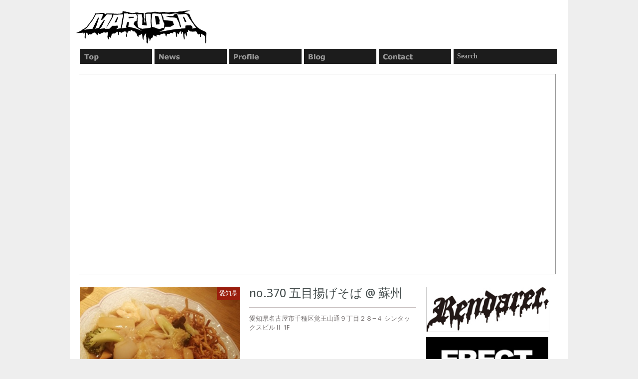

--- FILE ---
content_type: text/html; charset=UTF-8
request_url: http://www.erect-magazine.com/maruosa/no-370-%E4%BA%94%E7%9B%AE%E6%8F%9A%E3%81%92%E3%81%9D%E3%81%B0-%E8%98%87%E5%B7%9E/
body_size: 4265
content:
<!DOCTYPE html PUBLIC "-//W3C//DTD XHTML 1.0 Transitional//EN" "http://www.w3.org/TR/xhtml1/DTD/xhtml1-transitional.dtd">
<html lang="ja">
<head profile="http://gmpg.org/xfn/11">
<meta http-equiv="Content-Type" content="text/html; charset=UTF-8" />
<title>maruosa | no.370 五目揚げそば @ 蘇州
</title>
<link rel="stylesheet" href="http://www.erect-magazine.com/maruosa/wp-content/themes/fancier/style.css" type="text/css" />
<!--[if IE]><link rel="stylesheet" type="text/css" href="http://www.erect-magazine.com/maruosa/wp-content/themes/fancier/css/ie.css" /><![endif]-->
<link rel="profile" href="http://gmpg.org/xfn/11" />
<link rel="pingback" href="http://www.erect-magazine.com/maruosa/xmlrpc.php" />
<link rel="alternate" type="application/rss+xml" title="maruosa &raquo; フィード" href="http://www.erect-magazine.com/maruosa/feed/" />
<link rel="alternate" type="application/rss+xml" title="maruosa &raquo; コメントフィード" href="http://www.erect-magazine.com/maruosa/comments/feed/" />
<link rel="alternate" type="application/rss+xml" title="maruosa &raquo; no.370 五目揚げそば @ 蘇州 のコメントのフィード" href="http://www.erect-magazine.com/maruosa/no-370-%e4%ba%94%e7%9b%ae%e6%8f%9a%e3%81%92%e3%81%9d%e3%81%b0-%e8%98%87%e5%b7%9e/feed/" />
<link rel='stylesheet' id='custom-style-css'  href='http://www.erect-magazine.com/maruosa/wp-content/themes/fancier/css/comments.css?ver=3.8.41' type='text/css' media='all' />
<link rel='stylesheet' id='fancy_default_font-css'  href='http://fonts.googleapis.com/css?family=Droid+Sans&#038;ver=3.8.41' type='text/css' media='all' />
<link rel='stylesheet' id='wp-pagenavi-css'  href='http://www.erect-magazine.com/maruosa/wp-content/plugins/wp-pagenavi/pagenavi-css.css?ver=2.70' type='text/css' media='all' />
<link rel='stylesheet' id='jquery.lightbox.min.css-css'  href='http://www.erect-magazine.com/maruosa/wp-content/plugins/wp-jquery-lightbox/styles/lightbox.min.css?ver=1.4' type='text/css' media='all' />
<script type='text/javascript' src='http://www.erect-magazine.com/maruosa/wp-includes/js/comment-reply.min.js?ver=3.8.41'></script>
<script type='text/javascript' src='http://www.erect-magazine.com/maruosa/wp-includes/js/jquery/jquery.js?ver=1.10.2'></script>
<script type='text/javascript' src='http://www.erect-magazine.com/maruosa/wp-includes/js/jquery/jquery-migrate.min.js?ver=1.2.1'></script>
<link rel="EditURI" type="application/rsd+xml" title="RSD" href="http://www.erect-magazine.com/maruosa/xmlrpc.php?rsd" />
<link rel="wlwmanifest" type="application/wlwmanifest+xml" href="http://www.erect-magazine.com/maruosa/wp-includes/wlwmanifest.xml" /> 
<link rel='prev' title='no.369 五目あんかけバリそばカレー風味 @ タンメン でこ' href='http://www.erect-magazine.com/maruosa/no-369-%e4%ba%94%e7%9b%ae%e3%81%82%e3%82%93%e3%81%8b%e3%81%91%e3%83%90%e3%83%aa%e3%81%9d%e3%81%b0%e3%82%ab%e3%83%ac%e3%83%bc%e9%a2%a8%e5%91%b3-%e3%82%bf%e3%83%b3%e3%83%a1%e3%83%b3-%e3%81%a7%e3%81%93/' />
<link rel='next' title='no.371 炸麺(バリそば) @ 百老亭今池店' href='http://www.erect-magazine.com/maruosa/no-371-%e7%82%b8%e9%ba%ba%e3%83%90%e3%83%aa%e3%81%9d%e3%81%b0-%e7%99%be%e8%80%81%e4%ba%ad%e4%bb%8a%e6%b1%a0%e5%ba%97/' />
<meta name="generator" content="WordPress 3.8.41" />
<link rel='canonical' href='http://www.erect-magazine.com/maruosa/no-370-%e4%ba%94%e7%9b%ae%e6%8f%9a%e3%81%92%e3%81%9d%e3%81%b0-%e8%98%87%e5%b7%9e/' />
<link rel='shortlink' href='http://www.erect-magazine.com/maruosa/?p=1413' />
 
</head>

<body class="single single-post postid-1413 single-format-standard">

<div id="wrapper">
<div id="container">

<div id="header">
<div class="siteinfo" style="padding-bottom:10px">
<a href="http://www.erect-magazine.com/maruosa/" target="_parent"><img border="0" src="http://www.erect-magazine.com/maruosa/wp-content/uploads/header/maruosa_logo.png"  /></a>
<!--h1><a href="<!--?php echo esc_url(home_url()); ?>/"><!--?php bloginfo('name'); ?></a></h1--></div>
<!--div class="site-description"><!--?php bloginfo( 'description' ); ?></div-->

		<div id="topnav" style="margin-left:20px">
		<table width="845" border="0" cellpadding="0" cellspacing="0">
  <tr>
    <td style="padding-right:5px"><a href="http://www.erect-magazine.com/maruosa/" target="_parent" /><img src="http://www.erect-magazine.com/maruosa/wp-content/uploads/header/top.png" /></a></td>
    <td style="padding-right:5px"><a href="http://www.erect-magazine.com/maruosa/news" target="_parent"><img src="http://www.erect-magazine.com/maruosa/wp-content/uploads/header/news.png" border="0" /></a></td>
    <td style="padding-right:5px"><a href="http://www.erect-magazine.com/maruosa/profile" target="_parent"><img src="http://www.erect-magazine.com/maruosa/wp-content/uploads/header/profile.png" border="0" /></a></td>
    <td style="padding-right:5px"><a href="http://blog.erect-magazine.com/maruosa/" target="_blank"><img src="http://www.erect-magazine.com/maruosa/wp-content/uploads/header/blog.png" border="0" /></a></td>
    <td style="padding-right:5px"><a href="http://www.erect-magazine.com/maruosa/contact" target="_parent" /><a href="http://www.erect-magazine.com/maruosa/contact" target="_parent"><img src="http://www.erect-magazine.com/maruosa/wp-content/uploads/header/contact.png" border="0" /></a></a></td>
	<td>		<div class="header-search">
<form method="get" name="searchform" id="searchform" action="http://www.erect-magazine.com/maruosa">
<input type="text" value="Search" name="s" id="s" onfocus="if (this.value == 'Search') this.value = '';" onblur="if (this.value == '') this.value = 'Search';"/>
</form>
		</div></td>
  </tr>
</table>
	
		<!--?php 
			   wp_nav_menu( array( 'theme_location' => 'header-cats' ) ); 
		?-->
		

    	</div> 
		
<!-- SITEINFO END -->
<!-- TOPBANNER END -->


<div id="main">
<div class="innerwrap">
<!DOCTYPE html PUBLIC "-//W3C//DTD XHTML 1.0 Transitional//EN" "http://www.w3.org/TR/xhtml1/DTD/xhtml1-transitional.dtd">
<div style="margin:20px 0 10px 18px" ><div style="border: solid 1px #999999; margin-right:25px">
<iframe width="955" height="400" frameborder="0" scrolling="no" marginheight="0" marginwidth="0" src="https://maps.google.co.jp/maps/ms?msa=0&amp;msid=217900122301400369748.0004ea70ea47da1f0f3df&amp;sll=37.0625,-95.677068&amp;sspn=39.86519,65.478516&amp;ie=UTF8&amp;geocode=FRUbIAIdVqxTCA&amp;split=0&amp;hq=&amp;hnear=%E6%97%A5%E6%9C%AC,+%E6%B8%8B%E8%B0%B7%E9%A7%85%EF%BC%88%E6%9D%B1%E4%BA%AC%EF%BC%89&amp;t=m&amp;ll=35.658552,139.70129&amp;spn=0.066948,0.164623&amp;z=13&amp;iwloc=A&amp;output=embed"></iframe></div>
</div>
<div id="content">
<div id="contentinner">

<div id="post-entry-single">


<!--span><!--?php the_category(' &raquo; ', 'fancier'); ?></span--> 
<div class="post-meta-single" id="post-1413">
<div id="conte">
<div class="cont-wrap">
<div class="post-info-left">
<div class="thumb"><a href="http://www.erect-magazine.com/maruosa/no-370-%e4%ba%94%e7%9b%ae%e6%8f%9a%e3%81%92%e3%81%9d%e3%81%b0-%e8%98%87%e5%b7%9e/" title="no.370 五目揚げそば @ 蘇州"><img width="320" height="320" src="http://www.erect-magazine.com/maruosa/wp-content/uploads/370-400x400.jpg" class="aligncenter wp-post-image" alt="no.370 五目揚げそば @ 蘇州" /></a>
<div class="cat"><a href="http://www.erect-magazine.com/maruosa/category/%e6%84%9b%e7%9f%a5%e7%9c%8c/" title="愛知県 の投稿をすべて表示" rel="category tag">愛知県</a></div><div class="tim"><!--?php the_time('M j')?--></div></div>
<!--h4><!--?php _e( 'Tags', 'fancier'); ?></h4-->
  
</div>
<div class="post-contain">
<div class="post-info">
<h2>no.370 五目揚げそば @ 蘇州</h2>
<!--div class="post-date" style="padding-top:0px">Posted by <!--?php the_author() ?> on <!--?php the_time('F j, Y') ?> in <!--?php the_category(', ') ?> | <!--?php comments_number('No Comments', 'One Comment', '% Comments' ); ?></div><!-- POST DATE END -->
<hr>

</div><!-- POST INFO END -->
<div class="post-content">
<p>愛知県名古屋市千種区覚王山通９丁目２８−４ シンタックスビルⅡ 1F</p>
<div class="clearfix"></div>
</div>
</div>
</div>
<div class="clearfix"></div>
			<div class="post-nav">
					 <div class="post-nav-l">Previous post <br/> <a href="http://www.erect-magazine.com/maruosa/no-369-%e4%ba%94%e7%9b%ae%e3%81%82%e3%82%93%e3%81%8b%e3%81%91%e3%83%90%e3%83%aa%e3%81%9d%e3%81%b0%e3%82%ab%e3%83%ac%e3%83%bc%e9%a2%a8%e5%91%b3-%e3%82%bf%e3%83%b3%e3%83%a1%e3%83%b3-%e3%81%a7%e3%81%93/" rel="prev">no.369 五目あんかけバリそばカレー風味 @ タンメン でこ</a></div>
					<div class="post-nav-r">Next post <br/> <a href="http://www.erect-magazine.com/maruosa/no-371-%e7%82%b8%e9%ba%ba%e3%83%90%e3%83%aa%e3%81%9d%e3%81%b0-%e7%99%be%e8%80%81%e4%ba%ad%e4%bb%8a%e6%b1%a0%e5%ba%97/" rel="next">no.371 炸麺(バリそば) @ 百老亭今池店</a></div>
				</div><!-- /page links -->
<div class="clearfix"></div>


<div class="single-com"><!--?php comments_template( '', true ); ?--></div>
</div><!-- POST CONTENT END -->
</div><!-- POST META 1413 END -->





</div><!-- POST ENTRY END -->






<div id="sidebar">

<ul class="sidebar_list">


<li id="text-2" class="widget widget_text">			<div class="textwidget"><a href="http://www.rendarec.com/" target="_blank" ><img src="http://www.erect-magazine.com/maruosa/wp-content/uploads/side/rendarec.jpg" width="258" height="93" style="border:solid 1px #CCCCCC" /></a>
<div style="margin-top:10px">
<a href="http://www.erect-magazine.com/home/" target="_blank" ><img src="http://www.erect-magazine.com/maruosa/wp-content/uploads/side/erect.jpg" /></a></div></div>
		</li><li id="categories-2" class="widget widget_categories"><h6>都道府県</h6><select name='cat' id='cat' class='postform' >
	<option value='-1'>カテゴリーを選択</option>
	<option class="level-0" value="16">イギリス&nbsp;&nbsp;(2)</option>
	<option class="level-0" value="14">オランダ&nbsp;&nbsp;(1)</option>
	<option class="level-0" value="15">ドイツ&nbsp;&nbsp;(1)</option>
	<option class="level-0" value="13">フランス&nbsp;&nbsp;(1)</option>
	<option class="level-0" value="18">三重県&nbsp;&nbsp;(1)</option>
	<option class="level-0" value="8">京都府&nbsp;&nbsp;(2)</option>
	<option class="level-0" value="20">兵庫県&nbsp;&nbsp;(1)</option>
	<option class="level-0" value="12">即席麺&nbsp;&nbsp;(14)</option>
	<option class="level-0" value="5">大阪府&nbsp;&nbsp;(14)</option>
	<option class="level-0" value="9">広島県&nbsp;&nbsp;(1)</option>
	<option class="level-0" value="11">愛知県&nbsp;&nbsp;(6)</option>
	<option class="level-0" value="1">東京都&nbsp;&nbsp;(323)</option>
	<option class="level-0" value="17">沖縄県&nbsp;&nbsp;(1)</option>
	<option class="level-0" value="4">神奈川県&nbsp;&nbsp;(10)</option>
	<option class="level-0" value="7">福井県&nbsp;&nbsp;(1)</option>
	<option class="level-0" value="10">長崎県&nbsp;&nbsp;(7)</option>
	<option class="level-0" value="6">静岡県&nbsp;&nbsp;(1)</option>
	<option class="level-0" value="19">鹿児島県&nbsp;&nbsp;(2)</option>
</select>

<script type='text/javascript'>
/* <![CDATA[ */
	var dropdown = document.getElementById("cat");
	function onCatChange() {
		if ( dropdown.options[dropdown.selectedIndex].value > 0 ) {
			location.href = "http://www.erect-magazine.com/maruosa/?cat="+dropdown.options[dropdown.selectedIndex].value;
		}
	}
	dropdown.onchange = onCatChange;
/* ]]> */
</script>

</li>


</ul>
</div>



<div class="clearfix"></div>
</div><!-- INNERWRAP END -->
</div><!-- MAIN END -->
</div><!-- CONTENTINNER END -->
	</div> <!-- content -->
<div id="footer">
	<div class="wrap">
		<div class="widgets_area">
			 		</div>
		
				  <div class="clear"></div>	  
	
					
		</div>
<div id="footer-right">
All content is © 2013 by ERECT Magazine / KRAQ co.,ltd. All rights reserved.
<!--a href="http://wordpress.org/" title="<!--?php esc_attr_e( 'A Semantic Personal Publishing Platform', 'fancier' ); ?>" rel="generator"><!--?php printf( __( 'Proudly powered by %s', 'fancier' ), 'WordPress' ); ?></a>
			<span class="sep"> | </span>
			<!--?php printf( __( 'Theme: %1$s by %2$s.', 'fancier' ), 'Fancier', '<a href="http://wpmole.com/" rel="designer">WPMole</a>' ); ?-->
</div><!-- FOOTER right END -->
<div class="clearfix"></div>

</div><!-- FOOTER END -->

</div><!-- CONTAINER END -->
</div><!-- WRAPPER END -->
<script type='text/javascript' src='http://www.erect-magazine.com/maruosa/wp-content/plugins/wp-jquery-lightbox/jquery.touchwipe.min.js?ver=1.4'></script>
<script type='text/javascript'>
/* <![CDATA[ */
var JQLBSettings = {"showInfo":"1","fitToScreen":"0","resizeSpeed":"400","displayDownloadLink":"0","navbarOnTop":"0","resizeCenter":"","marginSize":"","linkTarget":"_self","slideshowSpeed":"4000","help":"","prevLinkTitle":"\u524d\u306e\u753b\u50cf","nextLinkTitle":"\u6b21\u306e\u753b\u50cf","closeTitle":"\u30ae\u30e3\u30e9\u30ea\u30fc\u3092\u9589\u3058\u308b","image":"\u753b\u50cf ","of":"\u306e","download":"\u30c0\u30a6\u30f3\u30ed\u30fc\u30c9","pause":"(pause slideshow)","play":"(play slideshow)"};
/* ]]> */
</script>
<script type='text/javascript' src='http://www.erect-magazine.com/maruosa/wp-content/plugins/wp-jquery-lightbox/jquery.lightbox.min.js?ver=1.4'></script>
</body>
</html>

--- FILE ---
content_type: text/css
request_url: http://www.erect-magazine.com/maruosa/wp-content/themes/fancier/style.css
body_size: 5404
content:
/*
Theme Name: Fancier
Theme URI: http://wpmole.com/fancier
Author URI: http://wpmole.com
Description: Fancier is a dark, responsive  theme with 4 columns. The theme displays excerpts, custom menus  and thumbnail images on the your blog. This theme supply your  blogging From beginners to a specialist.
Author: WPMOLE
Version: 1.0.3
License: GNU/GPL Version 3 or later. 
License URI: http://www.gnu.org/licenses/gpl.html
Tags: featured-images, sticky-post, threaded-comments,  fixed-width, custom-menu, featured-images, light,  theme-options, black, right-sidebar
Copyright: (c) 2013 WPMOLE
*/

html,
body,
p,
h1,
h2,
h3,
h4,
h5,
em,
i,
table,
tr,
td,
th,
form,
input,
textarea,
select,
li,
ol,
ul,
strong {
	margin:0;
	padding:0;
}
html {
	font-size:62.5%;
}
em,
i{
	font-style:normal;
}

h1,
h2,
h3,
h4,
h5 {
	font-weight:100;
	line-height: 1.3em;
	/* padding:7px 0 4px 0; */
	padding-bottom:4px;
	
}
p {
	padding:5px 0;
}
a:active,
a:focus,
img,
input,
select {
	outline:0;
}
a,a:link,
a:active,
a:visited {
	color:red;
	cursor:pointer;
	text-decoration:underline;
}
a:hover {
	color:red;
	text-decoration:underline;
}
img {
	border:none;
}

.clear {
	clear:both;
	font-size:0;
	height:0;
	line-height:0;	
}
html,
body {
	background: #eeeeee;
	color:#464e4e; 
	font:1em 'Droid Sans', Arial, Verdana, sans-serif; 
	margin: 0 auto;
	width: 1000px;
	height: auto;
}
.clearfix {
	clear: both;
}
.innerwrap {
}
a:link, 
a:visited {
	color: #464e4e;
	text-decoration: none;
}
a:hover, 
a:active {
	color: #464e4e;
	text-decoration: none;
}
mg.size-auto,
img.size-full,
img.size-large,
img.size-medium,
.attachment img {
	max-width: 98%; 
	height: auto;
}
.alignleft, 
.attachment-alignleft {
	float: left;
	text-align: left;
}
.alignright, 
.attachment-alignright {
	float: right;
	text-align: right;
}
.center, 
.attachment-center {
	clear: both;
	margin: 0px auto;	
}
#post-entry .center {
	background: #ffffff;
	padding-left: 5px;
}
.img img {
   max-width: 100%;
}
.img object,
.img embed {
   width: 100%;
}
p img {
	max-width: 100%;
	padding: 0;
}
img.alignleft, 
img.attachment-alignleft {
	border: 5px solid #E2E0CB;
	display: inline;
	margin: 5px 10px 0px 0px;	
	padding: 0px;
}
img.alignright, 
img.attachment-alignright {
	border: 5px solid #E2E0CB;
	display: inline;
	margin: 7px 10px 0px 10px;	
	padding: 0px;
}
img.aligncenter, 
img.attachment-aligncenter {
	clear: both;
	display: block;
	padding: 0px;
}
.aligncenter, 
div.aligncenter {
	display: block;
	margin-left: auto;
	margin-right: auto;
}
.wp-caption {
	margin: 10px;
	padding-top: 5px;	
	text-align: center;
}
.wp-caption.alignnone  {
	max-width:100%; 	
}
.wp-caption.alignnone  img{
	max-width:100%; 	
}
.wp-caption img {
	border: 1px solid #D5D5D5;
	margin: 0;
	padding: 0;
}
.wp-caption p.wp-caption-text {
	color: #000000;
	font-size: 11px;
	line-height: 17px;
	margin: 0;
	padding: 5px 4px 5px 4px;
	text-shadow: none;
}

#wrapper , 
#container {
	margin: 0 auto;
	padding: 0px;
	width: 1000px;
	height: auto;
	background: #FFFFFF;
}
#header {
	margin: 0 auto;
	padding: 0px;
	width: 1000px;	
}
.header-search {
	float:right;
	padding-right: 25px;
	padding-top: 0px;
}
.header-search input {
	background: #1c1c1c;
	font-family:Verdana, meiryo , normal;
	border: 0;
	color: #999999;
	font-size: 14px; 
	font-weight: bold;
	padding-left: 7px;
	width: 200px;	
	height: 30px;
}
.siteinfo {
	float: left;
	margin: 0px;
	margin-top: 20px;
	padding-bottom: 0px;
	padding-left: 10px;
	text-align: left;
	width: 950px;
}
.siteinfo a {
	color: #dcc08e;
	line-height: 130px;
	text-decoration: none;	
}
.siteinfo h1 {
	font-size: 120px;
	padding-top: 0px;
	text-transform: uppercase;
	-ms-word-wrap: break-word;
	word-wrap: break-word;
}
.siteinfo a:hover {
	text-decoration: none;
}
.site-description {
	color: #ffffff;
	float:left;
	font-size: 24px; 
	padding-left:25px;
	margin-top:-15px;
	margin-bottom: 10px;
	width: 950px;	
	-ms-word-wrap: break-word;
	word-wrap: break-word;
}
#topnav {
	line-height: 1;
	list-style: none;
	margin: 0px;
	padding: 0px;
	margin-left: -15px;
	padding-top: 2px;
	text-transform: uppercase;
	z-index: 8;
}
#topnav a {
	color: #ffffff;
	display: block;
	font-weight:bold;
	position: relative;
	text-decoration: none;
	z-index: 100;
}
#topnav li {
	float: left;
	width: auto;
	list-style: none;
}
#topnav li a {
	font-size: 18px;
	padding: 10px 8px;
	text-decoration: none;
}
#topnav li a:hover, 
#topnav li a:active {
	background: #222222;
	color: #dcc08e;
	text-decoration: none;
}
#topnav .current-menu-item a, #topnav .current-menu-parent a{
	color: #dcc08e;
}

#topnav li a:visited {	
}
#topnav li.first a {
	background: none;
}
#topnav li.last a {
	padding-right: 0px !important;
}
#topnav li a.sf-with-ul {	
}
#topnav li ul {
	background: #222222;
    color: #ffffff;
	font-weight: bold;
	left: -999em;
	margin: -1px 30px 0px -1px;
	position: absolute;
	width: 158px;
	z-index: 999;
	-moz-border-radius: 10px;
	-webkit-border-radius: 10px;
}
#topnav li ul li {
	margin-left: 5px;
	background: url(images/backmen-a.png) 0 10px no-repeat;
}
#topnav li ul li:hover{
	margin-left: 5px;
	background: url(images/backmen-h.png) 0 10px no-repeat;
}
#topnav li ul li a {
	color: #ffffff;
	font-size: 14px;
	font-weight: normal;
	margin-left: 10px;
	padding: 7px 11px 5px 5px;
	width: 125px;
	-moz-border-radius: 10px;
    -webkit-border-radius: 10px;
}
#topnav ul li {

} 
#topnav li ul li a.sf-with-ul {
	padding: 6px 11px;
}
#topnav li ul li a:hover {
	color: #dcc08e;
}
#topnav li ul ul {
	margin: -26px 0px 0px 144px;
}
#topnav li ul ul li a {	
}
#topnav li ul li ul li a {
	line-height: 12px;
	padding-left: 10px;
	padding-top: 11px;
}
#topnav li ul li ul li a:hover {
	width: 120px;
}
#topnav li:hover, 
#topnav li.hover {
	position: static;
}
#topnav li:hover ul ul, 
#topnav li.sfhover ul ul,
#topnav li:hover ul ul ul, 
#topnav li.sfhover ul ul ul,
#topnav li:hover ul ul ul ul, 
#topnav li.sfhover ul ul ul ul {
	left: -999em;
}
#topnav li:hover ul, 
#topnav li.sfhover ul,
#topnav li li:hover ul, 
#topnav li li.sfhover ul,
#topnav li li li:hover ul, 
#topnav li li li.sfhover ul,
#topnav li li li li:hover ul, 
#topnav li li li li.sfhover ul {
	left: auto;
}


#nav{
	clear: both;
	display: block;
	margin-bottom: 5px;	
	margin-left: 0px;
	margin-right: 0px;
	padding: 0px;
	padding-top: 10px;
	text-align: center;
	width: 600px;
	height: auto;
}
#main {
	background: #FFFFFF;
	clear: both;
	margin: 0px;
	padding: 0px;
	padding-left: 0px;	
	width: auto;
	height: auto;
}
#content {
	float: left;
	margin: 0px;
	padding: 0px;
	width: 100%;
	height: auto;
	-ms-word-wrap: break-word;
	word-wrap: break-word;
}
#contentinner {
	margin: 0px 10px 0px 0px;
	padding: 0px;
	padding-left: 0px;
	width: 98%;
	height: auto;
}
#access, 
#access ul {
	float: left;
	list-style: none;
	margin: 0;
	padding: 0;
	padding-left:0px;
	width: 125px;
}
#featured {
	background-color: #fdfdea;
	border: 1px solid #928672;
	display: block;
	float: left;
	margin: 0px 20px 0px 0px;
	overflow: hidden;
	padding: 5px;
	width: 620px;
	height: auto;
}
#featured #featured-title {
	background-color: #2e2e2e;
	clear: both;
	color: #FFFFFF;
	display: none;
	font-weight: bold;
	font-size: 15px;
	margin: 0px;
	padding: 8px;	
	text-transform: uppercase;
	text-shadow: 0px 1px 1px #000;
	width: auto;
	height: auto;
}
#post-entry {
	display: block;
	float: left;
	margin: 0px;
	margin: 5px 0 0 15px;
	padding: 0px;	
	width: 100%;
	height: auto;
}
#post-entry-single {
	float: left;
	padding: 0px;
	width: 695px;
	/* margin-top: 30px; */
}
#post-entry-single h1 {
	color: #9a1d0d;
	font-size: 30px;
	font-weight: bold;
	line-height:25px;
	padding-left: 0px;
	/* padding-top: 20px; */
	text-transform: uppercase;
}
#post-entry-single .post-info  {
	padding-top:13px;	
}
#conte {
	background:#ffffff;
	width: 680px;
}
#post-entry .post-meta  .cat {
	background: #9a1d0d;
	float: right;
	margin-right: -3px;
	margin-top: -185px;
	overflow: hidden;
	padding: 5px;
	position: relative;
	text-transform: uppercase;
	max-width: 208px;
	max-height: 35px;
	z-index: 10;
}
#conte .cat {
	background: #9a1d0d;
	max-width: 210px;
	padding: 5px;
	position: absolute;
	right:0px;
	text-transform: uppercase;
	top:0;
	z-index: 5;
}
#conte .tim  {
	color: #ffffff;
	font-size: 28px;
	font-weight: bold;
	line-height: 26px;
	padding: 5px;
	position: absolute;
	right: 4px;
	text-align: right;
	text-shadow: 2px 4px 3px rgba(0,0,0,0.3);
	text-transform: uppercase;
	top:30px;
	width: 63px;
	z-index: 20;
}
#conte .thumb {
	z-index: 1;
	position:relative;
}
#post-entry .post-meta  .cat  a, 
#post-entry .post-meta  .cat  a:hover, 
#post-entry-single .post-meta-single .cat a, 
#post-entry-single .post-meta-single .cat a:hover {
	color: #ffffff;
	font-size: 12px;
}
#post-entry .post-meta  .tim {
	color: #ffffff;
	float: right;
	font-size: 28px;
	font-weight: bold;
	line-height: 26px;
	margin-right: 4px;
	margin-top: -120px;
	padding: 5px;
	position: relative;
	text-align: right;
	text-shadow: 2px 4px 3px rgba(0,0,0,0.3);
	text-transform: uppercase;
	width: 63px;
	z-index: 29;
}
#post-entry .sticky .post-meta  {
	background: #ffffff;
	clear: none;
	display: block;
	float: left;
	margin:10px 17px 20px 3px;
	padding: 0px;
	width: 470px;
	height: 350px;		
}
.taggs {
	float:left;
	margin-left: 20px;
	padding-left: 5px;
	width: 190px;
}
.taggs a {
	background: #efefef;
	color: #6e6e6e;
	font-size: 11px;
	line-height: 38px;
	padding: 10px;
	text-shadow: rgba(255,255,255,0.5) 0px 3px 3px;
	text-transform: uppercase;
}
.taggs a:hover {
	color: #000000;
}
#post-entry .post-meta {
	background: #ffffff;
	clear: none;
	display: block;
	float: left;
	margin:5px 5px 0 2px;
	padding: 0px;
	width: 185px;
	height: 290px;
}
#post-entry .post-meta a {
	color: #7a7575;
	text-decoration: none;
}
#post-entry .post-meta a:hover   {
	color: #7a7575;
	text-decoration: none;
}
#post-entry-single .post-info a {
	color: #b3986b;
	font-size: 18px;
	text-decoration: none;
}
.meta-cat a {
	padding-left: 10px;
}
#post-entry .post-meta .thumb {
	clear: both;
	display: block;	
	margin: 3px 3px 0px 3px;
	overflow: hidden;
	padding: 0px;
	width: 100%;
	height: auto;
}
#post-entry .sticky .thumb {
	margin: 3px 3px 0px 3px;
	width: 464px;
}
#post-entry-single .thumb {
	clear: both;
	display: block;
	float:left;
	padding: 0px;
	overflow: hidden;
	margin: 0px 0px 10px 0px;
}
#post-entry .post-meta .thumb .aligncenter {
	border-style: none;
	border-width: 0px;
	margin: 0 auto 0 auto;
	padding: 0px;
}
#post-entry .post-meta h2  a {
	color: #9a1d0d;
	clear: both;
	display: block;
	font-size: 14px;
	font-weight: bold;	
	line-height: 18px;
	margin: 0;
	padding: 0px;
	text-transform: uppercase;
	width: 97%;
	height: auto;
}
#post-entry .post-meta h2  a:hover {
	color: #9a1d0d;
}
#post-entry .post-meta .post-author {
	color: #2c2c2c;
	font-size: 14px;
	font-weight: bold;
	margin: -5px 6px 8px 6px;
	text-transform: uppercase;
}
#post-entry .post-meta .post-date, 
.single-date  {
	clear: both;
	color: #b3986b;
	display: block;
	font-size: 11px;
	font-weight: normal;
	margin: 0px 0px 5px 0px;
	padding: 0px;
	width: 100%;
	height: auto;
}
.single-date {
	border-bottom: 1px solid #c0c7ce;
	padding-bottom: 5px;
}
#post-entry-single .post-date {
	clear: both;
	color: #000000;
	display: block;
	font-size: 16px;
	font-weight: bold;
	font-style: normal;
	line-height: 16px;
	margin: 0px;
	padding-top: 10px;
	padding-bottom: 10px;
	text-transform: uppercase;
	width: 100%;
	height: auto;
}
#post-entry-single .post-date a{
	color: #000000;
}
#post-entry .post-meta .post-content {
	clear: both;
	color: #7a7575;
	display: block;
	font-size: 13px;
	line-height: 16px;
	margin: 7px;
	padding: 0px;
	height: auto;
}
.post-content embed, .post-content  iframe {
	width: 99%;
}
#post-entry .post-meta  hr {
	background: #c7bfbf;
	border: 0;	
	margin: 0 auto;
	width: 185px;
	height: 1px;
}
#post-entry .sticky hr {
	width: 465px;
}
#post-entry-single  span {
	color: #686767;
	font-size: 13px;
	padding-left: 25px;
}
#post-entry-single  span a {
	color: #686767;
}
#post-entry-single   span a:hover {
	color: #ffffff;
	text-decoration: underline;
}
#post-entry-single  hr {
	background: #c7bfbf;
	border: 0;	
	height: 1px;
}
span.raquo {
	color: #8e8e8e;
}
#post-entry-single .post-meta-single .post-content , 
#post-entry-single .post-meta-page .post-content {
	clear: both;
	color: #7a7575;
	display: block;
	font-size: 13px;
	margin-bottom: 20px;
	overflow: hidden;
	padding: 0px;
	width: 100%;
	height: auto;
}
#post-entry-single .post-meta-single {
	float:left;
	margin-right: 10px;
	/* margin-top: 25px; */
	width: 680px;
}
#post-entry-single .post-info-left {
	float:left;
	margin-right: 10px;
	width: 320px;
}
#post-entry-single .post-info-left h4{
	font-weight: bold;
	padding-left: 25px;
	text-transform: uppercase;
}
#post-entry-single .post-info-left  .thumb{
	margin-left: 21px;
	margin-top: 15px;
}
#post-entry-single .cont-wrap {
	background: #ffffff;
	float:left;
	padding-bottom: 30px;
	width: 695px;
}

#post-entry-single .post-contain {
	float:left;
	width: 335px;
	margin-left:30px;
}
#post-entry-single .post-meta-page {
	background: #ffffff;
	float:left;
	padding-left: 20px;
	padding-right: 20px;
	margin-top: 10px;
	width: 640px;
}
#post-entry .post-info{
	background: #ffffff;
	border-bottom-width: 1px;
	border-bottom-style: solid;
	border-bottom-color: #eaeaea;
	display: block;
	margin: 0px 0px 10px 0px;
	padding: 0px 0px 2px 0px;
}
#post-entry .post-info h1  {
	color: #464e4e;
	font-size: 26px;
	font-weight: bold;
	margin: 0px;
	padding: 0px;
}
#post-entry-single .post-content  a{
	color: #7a7575;
	text-decoration: underline;
}
#post-entry-single .post-meta-page .post-content  a{
	color: #000000;
	text-decoration: none;
}
#post-entry-single .post-content  a:hover{
	color: #000000;
	text-decoration: none;
}
#single-entry {
	float: left;
	font-size: 12px;
	padding: 5px;
	width: 198px;
}
.posts-navigation {
	color: #ffffff;
	margin: 0px auto;
	margin-bottom: 20px;
	width: 140px;
}
.posts-navigation a { 
	color: #ffffff; 
	font-size: 20px;
	text-decoration: underline; 
}
.posts-navigation a:hover { 
	color: #dcc08e; 
}
.posts-navigation-next {
	float: right;
}
.posts-navigation-prev {
	float: left;
}
.single-com {
	background-color: #ffffff;
	float: right;
	margin-top: 20px;
	margin-bottom: 20px;
	padding: 0;	
	width: 460px;
}
#sidebar {
	color: #888888;
	float: right;
	margin-right: 5px;
	margin-top: 10px;
	padding-bottom: 35px;
	padding-left: 20px;
	width: 260px;
}
#sidebarinner {
	margin: 0px;
	padding: 0px;
	width: auto;
	height: auto;
}
#sidebar img {
	max-width: 98%;
	height: auto;
}
#sidebar a {
    width: 270px;
	-ms-word-wrap: break-word;
	word-wrap: break-word;
}
#menu-sidebar-menu {
	overflow: hidden;
}
ul.sidebar_list {
	clear: both;
	color: #7a7575;
	display: block;
	margin: 0px;
	padding: 0px;
	height: auto;
	width: 260px;
}
ul.sidebar_list a {
	color: #7a7575;
	text-decoration: none;	
}
ul.sidebar_list a:hover {
	color: #595656;
	text-decoration: none;
}
ul.sidebar_list li {
	background: url(images/widget-min.png) 0 10px no-repeat;
	clear: both;
	display: block;	
	list-style-image: none;
	list-style-type: none;
	margin: 0px 0px 5px 0px;
	padding: 5px 10px 10px 0;
	position: relative;
	width: auto;
	height: auto;
}
ul.sidebar_list li select {
	display: block;
	padding: 1px;
	margin: 10px auto 0px auto;
	width: 98%;
}

#searchsubmit {
	background: #dcdcdc;
	border:1px solid #506774;
	color: #464e4e;
	font:12px Verdana, Arial, sans-serif; 	
	padding:2px;
}
#sidebar #s {
	width:100px; 
	height: 18px;
}
#sidebar .widget  {
	/*background: #e7e7e7; */
	text-shadow: rgba(255,255,255,0.5) 0px 3px 3px;
}
#menu-menu a:hover {
	padding-left: 0px;
}
#menu-menu .sub-menu a:hover {
	padding-left: 0px;
}
ul.sidebar_list .widget_nav_menu div {
	margin: 0px;
	padding: 0px;	
}
ul.sidebar_list li ul, 
ul.sidebar_list li div {
	clear: both;
	display: block;
	margin: 0px;
	padding: 0px;
	width: auto;
	height: auto;
}
ul.sidebar_list li div {
	font-size: 12px;
	line-height: 22px;
}
ul.sidebar_list li ul li {
	background-position: left 9px;
	background-repeat: no-repeat;
	border-style: none;
	border-width: 0px;
	clear: both;
	display: block;
	font-size: 13px;
	line-height: 22px;
	list-style-type: none;
	list-style-image: none;
	margin: 0px;
	padding: 0px 0px 0px 10px;
	text-shadow: 1px 1px 0px #ffffff;
	height: auto;
	width: auto;
	webkit-box-shadow: none;
	-moz-box-shadow: none;
	box-shadow: none; 
}
ul.sidebar_list li ul li ul {
	background-image: none;
	border-style: none;
	border-width: 0px;
	clear: both;
	display: block;
	list-style-image: none;
	list-style-type: none;
	margin: 0px;
	padding: 0px;
	height: auto;
	width: 100%;	
}
ul.sidebar_list h6 {
	border-bottom: 1px solid #c0c7ce;
	clear: both;
	color: #9a1d0d;
	display: block;
	font-size: 20px;
	font-style: normal;
	font-weight: bold;
	letter-spacing: -1px;
	list-style-image: none;
	list-style-type: none;
    margin: 0px 0px 10px 0px;
	padding-top: 0px;
	text-shadow: 0px 1px 1px #fff;
	text-transform: uppercase;
	width: auto;
	height: auto;
}
ul.sidebar_list h6 a {
	color: #FFFFFF;
	text-decoration: none;
}
ul.sidebar_list h6 a:hover {
	color: #595656;
	text-decoration: underline;
}
ul.sidebar_list #wp-calendar {
	margin-top: 20px;
	font-size: 13px;
	text-align: center;
	width: 100%;
}
ul.sidebar_list #wp-calendar caption {
	font-size: 18px;
	font-weight: bold;
	text-transform: uppercase;
}
ul.sidebar_list #wp-calendar #prev {
	padding-left: 4%;
	text-align: left;
}
ul.sidebar_list #wp-calendar #next {
	padding-right: 4%;
	text-align: right;
}
ul.sidebar_list #wp-calendar a {
	color: #7c7a68;
	font-weight: bold;
}
ul.sidebar_list #wp-calendar a:hover {
	color: #ffffff;
} 

ul.sidebar_list .featured-category {
}
ul.sidebar_list .featured-category h6 {
}
ul.sidebar_list .featured-category .feat-cat-entry {
	clear: both;
	margin: 0px;
	padding: 0px;
	height: auto;
	width: 100%;
}
ul.sidebar_list .featured-category .feat-cat-entry .feat-cat-meta {
	border-width: 0px;
	border-style: none;
	clear: both;
	display: block;
	margin: 0px;
	padding: 8px;
	width: auto;
	height: auto;
}
ul.sidebar_list .featured-category .feat-cat-entry .feat-cat-meta .clearfix {
	background-color: transparent;
	background-image: none;
	border-style: none;
	border-width: 0px;
	display: none;
	font-size: 1px;
	line-height: 1;
}
ul.sidebar_list .featured-category .feat-cat-entry .feat-cat-meta .alignleft {
	margin: 3px 10px 6px 0px;
	border: 5px solid #E2E0CB;
	height: 50px;
	width: 50px;
}
ul.sidebar_list .featured-category .feat-cat-entry .feat-cat-meta .aligncenter {
	margin: 0 auto 5px auto;
}
ul.sidebar_list .featured-category .feat-cat-entry .feat-cat-meta a {
	color: #3b3b3b;
}
ul.sidebar_list .featured-category .feat-cat-entry .feat-cat-meta a:hover {
	color: #000000;
}
ul.sidebar_list .featured-category .feat-cat-entry .feat-cat-meta h2 {
	font-size: 15px;
	font-style: normal;
	font-weight: bold;
	line-height: 18px;
	margin: 0px;
	padding: 0px;
	text-transform: capitalize;
}
ul.sidebar_list .featured-category .feat-cat-entry .feat-cat-meta .feat-cat-date {
	color: #464e4e;
	font-size: 9px;
	font-style: italic;
	line-height: 16px;
	margin: 0px;
	padding: 0px;
	text-transform: capitalize;
}
ul.sidebar_list .featured-category .feat-cat-entry .feat-cat-meta p {
	display: none;
	font-size: 12px;
	line-height: 18px;
	margin: 0px;
	padding: 0px;
}
ul.sidebar_list .widget_text .textwidget {
	font-size: 12px;
	line-height: 20px;
}
ul.sidebar_list .widget_text .textwidget a {
	color: #7c7a68;
}
ul.sidebar_list .widget_text .textwidget a:hover {
	color: #000000;
}
ul#archives, ul#links {
	background-color: #FFFFFF;
	border: 1px solid #E8E8E8;
	clear: both;
	list-style-type: none;
	margin: 0px 10px 10px 0px;
	padding: 10px;
	text-shadow: 0px 1px 1px #fff;
	width: auto;
	height: auto;
}
ul#archives h6 {
	clear: both;
	color: #7c7a68;
	font-size: 20px;
	font-weight: bold;
	margin: 0px 0px 5px 0px;
	padding: 0px;
	text-decoration: none;
	text-transform: uppercase;
	width: 100%;
	height: auto;
}
ul#archives li {
	list-style-type: none;
	margin: 0px;
	padding: 0px;
	width: 100%;
	height: auto;
}
ul#archives li ul {
	margin: 0px 0px 1em 0px;
	padding: 0px 0px 0px 20px;
	width: auto;
	height: auto;
}
ul#archives li ul li {
	color: #000000;
	font-size: 13px;
	font-weight: normal;
	line-height: 24px;
	list-style-type: square;
	margin: 0px;
	padding: 0px;
	width: auto;
	height: auto;
}
ul#archives li ul li ul {
	margin: 0px;
	padding: 0px 0px 0px 20px;
	width: auto;
	height: auto;
}
ul#archives a {
	color: #000000;
	text-decoration: none;
}
ul#archives a:hover {
	color: #7c7a68;
	text-decoration: underline;
}
ul#links h6 {
	clear: both;
	color: #7c7a68;
	font-size: 20px;
	font-weight: bold;
	margin: 0px 0px 8px 0px;
	padding: 0px;
	text-decoration: none;
	text-transform: uppercase;
	width: 100%;
	height: auto;
}
ul#links li {
	margin: 0px;
	padding: 0px;
	width: 100%;
	height: auto;
}
ul#links li ul {
	list-style-type: none;
	margin: 0px;
	padding: 0px;
	width: 100%;
	height: auto;
}
ul#links li ul li {
	font-size: 16px;
	font-weight: normal;
	line-height: 26px;
	margin: 0px;
	padding: 0px;
	width: 100%;
	height: auto;
}
ul#links li ul li ul {
	margin: 0px;
	padding: 0px 0px 0px 17px;
	width: auto;
	height: auto;
}
ul#links li ul li ul li {
	color: #000000;
	font-size: 13px;
	font-weight: normal;
	line-height: 24px;
	list-style-type: square;
	margin: 0px;
	padding: 0px;
	width: 100%;
	height: auto;
}
ul#links li a {
	color: #000000;
	text-decoration: none;
}
ul#links li a:hover {
	color: #7c7a68;
	text-decoration: underline;
}
#footer {
	background: #FFFFFF;
	border-top: 2px solid #4a4a4a;
	clear: both;
	line-height: 16px;
	margin: 0 auto;
	padding: 0px;
	width: 1000px;
}
#footer-right {
	color: #686868;
	float: right;
	font-size: 12px;
	margin: 0px;
	padding: 20px 10px 0px 0px;
	position: relative;
	text-align: right;
	width: 49%;
	height: 30px;
}
#footer-right a:hover{
	text-decoration: underline;
}
#footer a {
	color: #8c8c8c;
	text-decoration: none;
}
#footer a:hover {
	background-color: transparent;
	color: #8c8c8c;
	text-decoration: none;
}
#footer .wrap {
	margin:0 auto;
	padding:5px 0;	
	width:1000px;
}

#footer .widgets_area {
	margin-bottom:10px;	
	margin-left:20px;
	overflow:auto;
}
#footer .widgets_area a:hover {
	color: #ffffff;
}
#footer .widgets_area h6{
	color: #dcc08e;
	font-size: 20px;
	margin-top: 20px;
	margin-bottom: 10px;
	text-transform: uppercase;	
}
#footer .widget {
	color: #d1d1d1;	
	float:left;
	font-size: 14px;
	margin-right: 10px;
	padding:0px;
	width:310px;
}
#footer li {
	list-style: none;
}
#footer .widget .textwidget  {
	padding-top: 8px;
}
#footer .widget ul{
	float:0;
	margin:0;
}
#footer .widget_archive li {
	display:inline-block;
	margin-right:14px;
	padding: 6px 0 0px 0px;
	width:130px;
}
#footer .widget ul li ,
#footer .widget_links  ul li, 
#footer .widget_pages ul li, 
#footer .widget_meta ul li,
#footer .widget_categories ul li, 
#footer .widget_nav_menu ul li{
	background: url(images/backmen-a.png) 0 12px no-repeat;
}

#footer .widget ul li:hover,
#footer .widget_links ul li:hover, 
#footer .widget_meta ul li:hover,
#footer .widget_pages ul li:hover,
#footer .widget_categories ul li:hover,
#footer .widget_nav_menu ul li:hover{
	background: url(images/backmen-h.png) 0 12px no-repeat;
}
#footer .widget_categories li a,
#footer .widget_recent_entries li  a,
#footer .widget_links li  a,
#footer .widget li  a,
#footer .widget_pages li  a,
#footer .widget_meta li  a,
#footer .widget_nav_menu  li  a,
#footer .widget_archive li{
	padding-left: 20px;
	width: 310px;
}
#footer .widget_categories {
	margin-left: 0px;
}
#footer .widget_categories h4, 
#footer .widgets_area h4  {
	color: #dcc08e;
	font-size: 18px;
	font-weight: bold;
	line-height: 32px;
	width: 293px;	
}
#footer .widget_links li,
#footer .widget li,
#footer .widget_meta li,
#footer .widget_nav_menu li ,
#footer .widget_pages li ,
#footer .widget_recent_entries li {
	display:block;
	padding: 6px 0 6px 0px;
}
#footer .widget_recent_comments li, 
#footer .widget_twitter li {
padding-left: 18px;
}

#footer .widget_text{
	line-height:1.2;
}
#footer .widget_tweets .twtr-tweet-wrap  {
	padding: 6px 0 !important;
}
#footer .widget_tweets  .twtr-ft{
	display:none;
}
#footer .widget_tweets .twtr-tweet-text em{
	display:none !important;
}
.gallery .gallery-caption {
	color: #888;
	font-size: 12px;
	margin: 0 0 12px;
}
.post-nav {
	font-size: 12px;
	padding-bottom: 50px;
}
.post-nav-l, 
.post-nav-r  {
	color: #464e4e;
	overflow: hidden;
	padding:15px;
	padding-left: 20px;
	width: 40%;
	-ms-word-wrap: break-word;
	word-wrap: break-word;
}
.post-nav-r {
	float:right;
	text-align: right;
}
.post-nav-l {
	float:left;
}
.post-nav-r  a, 
.post-nav-l a {
	color: #9a1d0d;
	font-size: 11px;
	line-height: 12px;
	text-decoration: none; 
}
.post-nav-r  a:hover, 
.post-nav-l a:hover {
	text-decoration: underline;
}
#sidebar ul ul,
#sidebar ol ol,
#sidebar ul ol,
#comments ul ul,
#comments ol ol,
#comments ul ol {
	margin-bottom: 0;
}
.cssmenu ul,
#sidebar ul,
#comments ul  {
	list-style: none;
}
.cssmenu ol ,
#sidebar ol ,
#comments ol {
	list-style: none;
}


table {
	border-collapse: collapse;
	border-spacing: 0;
}

td,
td img {
	vertical-align: top;
}
#content table {
	border-bottom: 1px solid #ededed;
	color: #757575;
	font-size: 12px;
	font-size: 0.857142857rem;
	line-height: 2;
	margin: 0 0 24px;
	margin: 0 0 1.714285714rem;
	width: 100%;
}
ul {
	list-style: square;
	margin: 0 0 18px 2em;
}
ol {
	list-style: decimal;
	margin: 0 0 18px 1.5em;
}
ol ol {
	list-style: upper-alpha;
}
ol ol ol {
	list-style: lower-roman;
}
ol ol ol ol {
	list-style: lower-alpha;
}
ul ul,
ol ol,
ul ol,
ol ul {
	margin-bottom: 0;
}
dl {
	margin: 0 0 24px 0;
}
dt {
	font-weight: bold;
}
dd {
	margin-bottom: 18px;
}
strong {
	font-weight: bold;
}
cite,
em,
i {
	font-style: italic;
}
big {
	font-size: 131.25%;
}
ins {
	background: #ffc;
	text-decoration: none;
}
blockquote {
	font-style: italic;
	padding: 0 3em;
}
blockquote cite,
blockquote em,
blockquote i {
	font-style: normal;
}
pre {
	background: #f7f7f7;
	color: #222;
	line-height: 18px;
	margin-bottom: 18px;
	overflow: auto;
	padding: 1.5em;
}
abbr,
acronym {
	border-bottom: 1px dotted #666;
	cursor: help;
}
sup,
sub {
	height: 0;
	line-height: 1;
	position: relative;
	vertical-align: baseline;
}
sup {
	bottom: 1ex;
}
sub {
	top: .5ex;
}
small {
	font-size: smaller;
}







--- FILE ---
content_type: text/css
request_url: http://www.erect-magazine.com/maruosa/wp-content/themes/fancier/css/comments.css?ver=3.8.41
body_size: 2129
content:
/* commentlist with thread comment */

#commentpost {
	clear: both;
	font-size: 1em;
	margin-top: 2em;
	margin-right: 10px;
	margin-bottom: 2em;
	margin-left: auto;
	padding: 0px;
	position: relative;
	width: auto;
	height: auto;	
}
#comments-title {
	font:23px 'Droid Sans', Arial, Verdana, sans-serif; 
	margin-left: 15px;
}
.nocomments {
	color: #666666;
	font-size: 12px;
	font-style: italic;
	margin: 0px;
	padding: 0px;
}
h4#comments {
	color:#7a7575;
	clear: both;
	display: block;
	font-size: 1em;
	font-weight: bold;
	padding: 0;	
	margin: 0px 0px 1em 0px;
	text-transform: capitalize;
	width: 100%;
	height: auto;
}
h4#comments span {
	color: #37322C;
}
#comments hr {
width: 96%;
}
#comments p{
padding: 5px;
}
ol.commentlist, 
div#commentlist {
	clear: both;
	display: block;
	font-size: 1em;
	list-style:none;
	margin: 0px 0px 0.8em 0px;
	padding: 0px;
	width: 100%;
	height: auto;
}
#commentpost ol.commentlist blockquote {
	border-left: 5px solid #ddd;
	margin: 15px 30px 10px 10px;
	padding-left: 20px;
}
ol.commentlist li {
	clear: both;
	position: relative;
	padding: 13px 20px 15px 20px;
	margin: 0px 0px 5px 0px;
}
ol.commentlist li.alt {
 }
ol.commentlist li.bypostauthor {
}
ol.commentlist li.byuser {
}
ol.commentlist li.comment-author-admin {
}
ol.commentlist li.comment {
}
ol.commentlist li div.comment-author {
	margin: 0px;
	padding: 0px;
	width: 100%;
}
ol.commentlist li div.vcard {
	font-family: 'Droid Sans', Arial, Verdana, sans-serif; 
	font-size: 12px;
	font-weight: bold;
	line-height: 1.4;
}

ol.commentlist li div.vcard cite.fn {
	color: #2c2c2C;
	font-style: normal;
	text-transform: uppercase;
	font-size: 18px;
}
ol.commentlist li div.vcard cite.fn a.url {
	color: #2c2c2C;
	font-size: 18px;
	text-decoration:none;
	text-transform: uppercase;
}
ol.commentlist li div.vcard cite.fn a.url:hover {
	color: #2c2c2C;
	text-decoration: none;
}
ol.commentlist li div.vcard img.avatar {
	background-color: #FFFFFF;
	border: 1px solid #dbdbdb;
	padding: 5px;
	margin-right: 10px;
	margin-bottom: 10px;
	top:0px;
	float: left;
	z-index: 1;
position:relative;
}
ol.commentlist li div.vcard img.avatar-32 {
}
ol.commentlist li div.vcard img.photo {
}
ol.commentlist li div.vcard span.says {
}
ol.commentlist li div.commentmetadata {
position: absolute;
text-transform: uppercase;
z-index: 9;
width: 38px;
left: 26px;
top:20px;
text-shadow: 2px 4px 3px rgba(0,0,0,0.3);
}
ol.commentlist li div.commentmetadata a{  
font-size: 14px;
	line-height: 14px;
}
ol.commentlist li div.comment-meta {
	font-size: 11px;
	font-weight: normal;
	line-height: 1.4;
	padding-bottom: 10px;
	float: right;
text-align: right;
}
ol.commentlist li div.comment-meta a { 
	color:#ffffff; 
	font-weight: bold;
	text-decoration:none;
}
ol.commentlist li div.comment-meta a:hover {
	color: #000000;
	text-decoration: none;
}
ol.commentlist li p {
	font-size: 13px;
	font-style: normal;
	font-variant: normal;
	font-weight: normal;
	line-height: 1.6;
	margin:0 0 1em;
}
ol.commentlist li p a {
	color: #37322C;
	font-weight: bold;
	text-decoration: none;
}
ol.commentlist li p a:hover {
	color: #000000;
	text-decoration: none;
}
ol.commentlist li pre {
	background-color: #F7F7F7;
	border: 1px solid #D5D5D5;
	clear: both;
	color: #000000;
	font-family: 'Droid Sans', Arial, Verdana, sans-serif;
	font-size: 13px;
	line-height: 22px;
	margin-top: 8px;
	margin-right: auto;
	margin-bottom: 8px;
	margin-left: auto;
	overflow: scroll;
	padding: 10px;
	text-shadow:none;
	width: auto;
	white-space: nowrap;
}
ol.commentlist li ul {
	font-size: 12px;
	font-style: normal;
	font-variant: normal;
	font-weight: normal;
	line-height: 1.4;
	list-style:square;
	margin:0 0 1em;
	padding:0;
	text-indent:0;
}
ol.commentlist li div.reply {
	clear: both;
	margin: 0px;		
	background: #efefef;
	border:none;
	color: #646464;
	float:right;
	font:11px 'Droid Sans', Arial, Verdana, sans-serif; 
	padding: 9px;
	width: auto;
	text-transform: uppercase;
	text-shadow: 1px 1px 0px #ffffff;
}
ol.commentlist li div.reply a {
	line-height: 1;
	text-align:center;
	text-decoration: none;
}
ol.commentlist li div.reply a:hover {
	color: #000000;
	text-align:center;
	text-decoration: none;
}

ol.commentlist li ul.children { 
	list-style:none; 
	margin:1em 0 0; 
	text-indent:0;
 }
ol.commentlist li ul.children li {
}
ol.commentlist li ul.children li.alt {
}
ol.commentlist li ul.children li.bypostauthor {
}
ol.commentlist li ul.children li.byuser {
}
ol.commentlist li ul.children li.comment {
}
ol.commentlist li ul.children li.comment-author-admin {
}
ol.commentlist li ul.children li.depth-2 { 
	margin:0 0 .25em; 
}
ol.commentlist li ul.children li.depth-3 { 
margin:0 0 .25em; 
}
ol.commentlist li ul.children li.depth-4 { 
margin:0 0 .25em; 
}
ol.commentlist li ul.children li.depth-5 {
}
ol.commentlist li ul.children li.depth-6 {
}
ol.commentlist li ul.children li.depth-7 {
}
ol.commentlist li ul.children li.depth-8 {
}
ol.commentlist li ul.children li.depth-9 {
}
ol.commentlist li ul.children li.depth-10 {
}
ol.commentlist li ul.children li.odd {
}
ol.commentlist li.even {

}
ol.commentlist li.odd {

}
ol.commentlist li.parent {
}
ol.commentlist li.pingback {
}
ol.commentlist li.pingback .parent {
}
ol.commentlist li.pingback div.vcard { 
padding:0 170px 0 0; 
}
ol.commentlist li.thread-alt {
}
ol.commentlist li.thread-even {
}
ol.commentlist li.thread-odd {
}
#pingbox {
	border-bottom-color: #E4E4E4;
	border-bottom-style: solid;
	border-bottom-width: 1px;
	clear: both;
	display: block;
	padding: 5px;
	margin-top: 0em;
	margin-right: auto;
	margin-bottom: 0em;
	margin-left: auto;
	height: auto;
	width: auto;
}
h4#pings {
	border-bottom-width: 1px;
	border-bottom-style: solid;
	border-bottom-color: #E4E4E4;
	clear: both;
	display: block;
	font-size: 1.2em;
	font-weight: bold;
	margin: 0px 0px 5px 0px;
	padding: 0px 0px 5px 0px;
	text-transform: capitalize;
	width: 100%;
	height: auto;
}
ol.pinglist {
	clear: both;
	font-size: 0.9em;
	list-style-type: none;
	margin: 0px;
	padding: 0px;
	text-decoration: none;
	text-transform: capitalize;
	width: 100%;
}
ol.pinglist li {
	display: block;
	font-size: 13px;
	font-weight: bold;
	line-height: 26px;
	list-style-type: none;
	margin: 0px;
	padding: 0px;
	width: 100%;
	height: auto;
}
ol.pinglist li:hover {
}
ol.pinglist li a{
	color: #37322C;
	text-decoration: none;
}
ol.pinglist li a:hover{
	color: #000000;
	text-decoration: none;
}
#respond h4 {
	clear: both;
	display: block;
	font-size: 12px;
	font-weight: bold;
	margin: 0px;
	padding: 0px 0px 5px 0px;
	width: 100%;
}
#respond a {
	text-decoration: none!important;
}
.cancel-comment-reply {
	font-size: 12px!important;
	padding: 0px 10px 0px 0px;
	margin: 0px;
}
#cf {
	margin: 0px;
	padding: 0px;
	width: 100%;
}
#cf label {
	font-family: 'Droid Sans', Arial, Verdana, sans-serif;
	font-size: 13px;
	font-weight: bold;
	margin: 0px;
	padding: 0px;
}
#cf label a {
	color: #000000;
	text-decoration: underline;
}
#cf p {
	font-size: 12px;
	font-weight: normal;
	margin: 5px 0px 10px 0px;
	padding: 0px;
	text-transform: capitalize;
}
#cf .tf {
	background-color: #FFFFFF;
	border: 1px solid #D5D5D5;
	font-family: 'Droid Sans', Arial, Verdana, sans-serif;
	font-size: 13px;
	margin: 0px;
	padding: 5px;
	width: 35%;
}
#cf .af {
	background-color: #FFFFFF;
	border: 1px solid #D5D5D5;
	font-size: 13px;
	margin: 0px;
	padding: 5px;
	width: 90%;
	height: 200px;
}
#cf .tinput {
	background-color: #37322C;
	border-width: 0px;
	border-style: none;
	color: #FFFFFF;
	font-size: 13px;
	font-weight: bold;
	line-height: 18px;
	margin: 0px;
	overflow: visible;
	padding: 2px 5px;
	text-decoration: none;
	text-shadow: 0px 1px 1px #000;
}
.pnav {
	clear: both;
	display: block;
	font-size: 0.8em;
	font-weight: bold;
	margin-top: 0px;
	margin-right: auto;
	margin-bottom: 1em;
	margin-left: auto;
	padding: 0px;
	width: 100%;
	height: auto;
}
.pnav a {
	color: #37322C;
	text-decoration: none;
}
.pnav a:hover {
	text-decoration: underline;
}
.pnav .alignleft {
	float: left;	
	margin: 0px;
	padding: 0px;
	text-align: left;
	width: 49%;
	height: auto;
}
.pnav .alignright {
	float: right;
	margin: 0px;
	padding: 0px;
	text-align: right;
	width: 49%;
	height: auto;
}
.comment-body {
	font-family: 'Droid Sans', Arial, Verdana, sans-serif; 
	color: #7a7575;
}
#respond {
	font-family: 'Droid Sans', Arial, Verdana, sans-serif; 	
	margin: 0px;
	overflow: hidden;
	position: relative;
}
#respond p {
	margin: 0;
}
#respond .comment-notes {
	margin: 0 0px 6px 20px;
	font-size: 13px;
	color: #7a7575;
}
.form-allowed-tags {
	line-height: 1em;
}
.children #respond {
	margin: 0 48px 0 0;
}
h3#reply-title {
	margin: 0px;
	margin-left: 15px;
}
#comments-list #respond {
	margin: 0 0 18px 0;
}
#comments-list ul #respond {
	margin: 0;
}
#cancel-comment-reply-link {
	font-size: 12px;
	font-weight: normal;
	line-height: 18px;
}
#respond .required {
	color: #7a7575;
padding-left: 2px;
}
#respond label {
	color: #888;
	font-size: 13px;
	padding-left: 20px;
}
#respond input {
	margin: 5px 0 9px 20px;
	width: 89%;
	height: 25px;
}

#respond textarea {
	background: #f6f6f6;
	font-family: 'Droid Sans', Arial, Verdana, sans-serif; 
	width: 90%;
	margin-left: 20px;
	border:1px solid #d6d6d6;
}
#author, 
#email, 
#url {
	background: #f6f6f6;
	border:1px solid #d6d6d6;
}
.comment-form-author input, 
.comment-form-email input , 
.comment-form-url input {
	padding-left: 5px;
}
#respond .form-allowed-tags {
	color: #888;
	font-size: 13px;
	line-height: 18px;
	margin-left: 20px;
	margin-right: 20px;
}
#respond .form-allowed-tags code {
	font-size: 11px;
}
#respond .form-submit {
	margin: 5px 0;
}
#respond .form-submit input {
	background: #efefef;
	border:none;
	color: #646464;
	float:left;
	font:11px 'Droid Sans', Arial, Verdana, sans-serif; 
	padding: 7px;
	margin-left: 20px;
	width: auto;
	text-transform: uppercase;
	text-shadow: 1px 1px 0px #ffffff;
}
#comments ul li{
	margin: 0;
}
#comments h3 {
	color: #9a1d0d;
	font: 'Droid Sans', Arial, Verdana, sans-serif; 
	font-size: 24px;
text-transform: uppercase;
}
.comment-awaiting-moderation  {
font-size: 13px;
}
#respond  .logged-in-as  {
font-size: 13px;
margin-left: 20px;
}
.vcard img {
background: red;
}